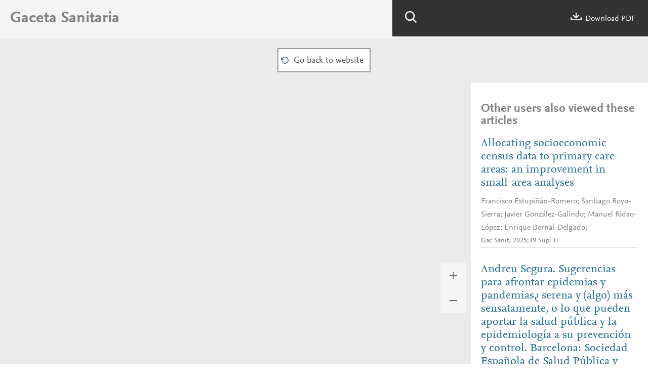

--- FILE ---
content_type: text/html; charset=UTF-8
request_url: https://gacetasanitaria.org/en-pdf-S0213911109003112
body_size: 3011
content:
<!DOCTYPE html PUBLIC "-//W3C//DTD XHTML 1.0 Strict//EN" "http://www.w3.org/TR/xhtml1/DTD/xhtml1-strict.dtd">
<html xmlns="http://www.w3.org/1999/xhtml" lang="en">

<head>
	<meta content="width=device-width, initial-scale=1" name="viewport" />
	<meta name="tdm-reservation" content="1" />
	<meta name="tdm-policy" content="https://www.elsevier.com/tdm/tdmrep-policy.json" />
			<meta name="twitter:card" content="summary" />
		<meta property="og:url" content="http://gacetasanitaria.org/en-pdf-S0213911109003112" />
		<meta property="og:title" content="Variabilidad en la utilización de los servicios de urgencias hospitalarios del Sistema Nacional de Salud" />
					<meta property="og:image" content="https://static.elsevier.es/multimedia/02139111/0000002400000001/v2_201308271628/S0213911109003112/v2_201308271628/es/main.assets/gr4.jpeg?idApp=WGSE" />
				<style>
		body {
			--corp-color: #1b6893		}
	</style>
	<link type="text/css" rel="stylesheet" href="https://static.elsevier.es/assets_org_prod/org/css/global-v2.css" />
	<link type="text/css" rel="stylesheet" href="https://static.elsevier.es/assets_org_prod/org/css/contenidos-v2.css" />
	<link type="text/css" rel="stylesheet" href="https://static.elsevier.es/assets_org_prod/org/css/contenidos/visor-pdf.css" />
	<link type="text/css" rel="stylesheet" href="https://static.elsevier.es/assets_org_prod/webs/15/css/corporativo.css" />
	<link rel="stylesheet" href="https://unpkg.com/pdfjs-dist/web/pdf_viewer.css" />

			<link type="text/css" rel="stylesheet" href="https://static.elsevier.es/assets_org_prod/webs/15/css/propio.css" />
		<title>Variabilidad en la utilizaci&#243;n de los servicios de urgencias hospitalarios del Sistema Nacional de Salud</title>
	<script src="https://unpkg.com/pdfjs-dist/build/pdf.mjs" type="module"></script>
	<script src="https://unpkg.com/pdfjs-dist/web/pdf_viewer.mjs" type="module"></script>
	<script>
	var googletag = googletag || {};
	googletag.cmd = googletag.cmd || [];
</script>


<script type='text/plain' class='optanon-category-4'>
	var necesitaCookieProf=true;

	googletag.cmd.push(function() {

		//superio	
		googletag.defineSlot('/6053/elses.journals', [
			[728, 90],
			[900, 100]
		], 'elsevierjournals_top').addService(googletag.pubads());

		//superior mobile
		googletag.defineSlot('/6053/elses.journals', [
			[300, 40]
		], 'elsevierjournals_top_mobile').addService(googletag.pubads());

		googletag.defineSlot('/6053/elses.journals', [
			[300, 250]
		], 'elsevierjournals_top_mobile2').addService(googletag.pubads());

		googletag.defineSlot('/6053/elses.journals', [
			[360, 90],
			[300, 100]
		], 'elsevierjournals_intra_1').addService(googletag.pubads());

		googletag.defineSlot('/6053/elses.journals', [
			[360, 90],
			[300, 100]
		], 'elsevierjournals_intra_2').addService(googletag.pubads());

		googletag.defineSlot('/6053/elses.journals', [
			[360, 90],
			[300, 100]
		], 'elsevierjournals_intra_3').addService(googletag.pubads());

		googletag.defineSlot('/6053/elses.journals', [
			[430, 100]
		], 'elsevierjournals_middlehome').addService(googletag.pubads());


		googletag.defineSlot('/6053/elses.journals', [
			[180, 180],
			[225, 400],
			[225, 225]
		], 'elsevierjournals_lateral1').addService(googletag.pubads());

		googletag.defineSlot('/6053/elses.journals', [
			[180, 180],
			[225, 400],
			[225, 225]
		], 'elsevierjournals_lateral2').addService(googletag.pubads());

		googletag.defineSlot('/6053/elses.journals', [
			[500, 400],
		], 'elsevierjournals_modal').addService(googletag.pubads());

		googletag.defineSlot('/6053/elses.journals', [
			[300, 240],
		], 'elsevierjournals_modal_mobile').addService(googletag.pubads());


		

							googletag.pubads().setTargeting("es_PUBLICACION", "138");
			var revistaId = 138;
							googletag.pubads().setTargeting("es_PUBLICACION_NOMBRE", "Gaceta Sanitaria");
									googletag.pubads().setTargeting("es_ARTICULO", "S0213911109003112");
			googletag.pubads().setTargeting("es_PALABRA", ["NO"]);
				
					googletag.pubads().setTargeting("es_PROFESIONAL", "NO");
		
		googletag.pubads().setTargeting("es_ID_WEB", "15");

		googletag.pubads().setTargeting("es_IDIOMA", "EN");


											googletag.pubads().setTargeting("es_DISCONTINUADA", "NO");
					


		googletag.pubads().collapseEmptyDivs();
		googletag.pubads().enableSingleRequest();
		//googletag.pubads().enableSyncRendering();
		googletag.enableServices();

		// This listener is called when a slot has finished rendering.
		googletag.pubads().addEventListener("slotRenderEnded", (event) => {
			//console.log(event.slot.getSlotElementId()+": render and is empty:"+event.isEmpty);
			if ((event.slot.getSlotElementId() == "elsevierjournals_modal" || event.slot.getSlotElementId() == "elsevierjournals_modal_mobile") && !event.isEmpty) {

				let modal = document.getElementsByClassName("banner-modal")[0];
				let cerrar = document.getElementsByClassName("banner-modal-close")[0];
				modal.style.display = 'block';
				setTimeout(() => modal.style.display = "none", 10000)
				cerrar.onclick = () => modal.style.display = "none";

			}
		});
	});
</script>
	<!--- ANLYTICS V4 ---->
<script async src="https://www.googletagmanager.com/gtag/js?id=G-D2R1VR9PT0"></script>
<script>
  window.dataLayer = window.dataLayer || [];

  function gtag() {
    dataLayer.push(arguments);
  }
  gtag('js', new Date());

  dimensiones = {"dimension1":"138","dimension2":"Gaceta Sanitaria","dimension6":"ABIERTO","dimension9":"en","dimension10":"S0213911109003112","dimension19":"S300","dimension11":"Variabilidad en la utilizaci\u00f3n de los servicios de urgencias hospitalarios del Sistema Nacional de Salud","dimension14":"REGULAR_ARTICLE","dimension15":"NULL","dimension17":"PDF","dimension18":"15"};

  gtag('config', 'G-D2R1VR9PT0', dimensiones);
</script>	<script type='text/javascript'>
					const DEFAULT_URL = '/es-download-pdf-S0213911109003112?log=false';
			</script>
</head>

<body id='visor-pdf'>
	<div class='options'>
		<h1>Gaceta Sanitaria</h1>
		<div class='tools'>

			<div class='b-search'></div>
			<a href='/es-download-pdf-S0213911109003112' download="S0213911109003112.pdf" onclick="gtag('send', 'event', 'PDFDOWNLOAD_138', 'open', 'Revista','138');gtag('event', 'PDFDOWNLOAD_138', {'status': 'open','Revista':'138'});">
				<div class='descargar'></div> Download PDF			</a>
			<div class='capa-buscador'>
				<div class="busqueda">
					<form class="frmBuscador" method="get">
						<div class="input"><input class="obligatorio" type="text" id="txtBuscador" placeholder="Search" /></div>
						<div class="btn-buscar"><input type="submit" value="" class="lupa_blanca" /></div>
					</form>
				</div>
			</div>
		</div>
		<div class='clear'></div>
	</div>


	<nav class="nav">

		<div class='prev'>
					</div>


					<div class='volver'>
				<a href='/en-variabilidad-utilizacion-servicios-urgencias-hospitalarios-articulo-S0213911109003112'>
					<div class='btn-01'>Go back to website</div>
				</a>
			</div>
		




		<div class='next'>
			
		</div>


		<div class="recargar">
			<a href="/en-pdf-S0213911109003112">
				<div class='btn-01'>If you have problems to see the content please click here</div>
			</a>

		</div>


	</nav>
	
		<div class="cuerpo">

		<div class='visor'>
			<div class='capa-canvas'>
				<div id="viewerContainer">
					<div id="viewer" class="pdfViewer"></div>
				</div>
			</div>
		</div>
		<div class='more-options'>
			<div class='zoom'>
				<div class='mas'></div>
				<div class='menos'></div>
			</div>
		</div>
		<div class="relacionados">
							<h2>Other users also viewed these articles</h2>
				
					<div class='item-preview'>
						<a class="titulo" href='/en-allocating-socioeconomic-census-data-primary-articulo-S0213911125000184'>Allocating socioeconomic census data to primary care areas: an improvement in small-area analyses</a>
													Francisco Estupiñán-Romero; Santiago Royo-Sierra; Javier González-Galindo; Manuel Ridao-López; Enrique Bernal-Delgado; 																			<div class='cita'>Gac Sanit. 2025;39 Supl 1:</div>
																	</div>
				
					<div class='item-preview'>
						<a class="titulo" href='/en-andreu-segura-sugerencias-afrontar-epidemias-articulo-S0213911125000998'>Andreu Segura. Sugerencias para afrontar epidemias y pandemias¿ serena y (algo) más sensatamente, o lo que pueden aportar la salud pública y la epidemiología a su prevención y control. Barcelona: Sociedad Española de Salud Pública y Administración Sanitaria, Fundació Víctor Grifols i Lucas; 2024. 240 p. ISBN: 978-84-09-65130-6...</a>
													Salvador Peiró; 																			<div class='cita'>Gac Sanit. 2025;39C:</div>
																	</div>
				
					<div class='item-preview'>
						<a class="titulo" href='/en-gaceta-sanitaria-2024-nuevo-equipo-articulo-S0213911125000044'>Gaceta Sanitaria en 2024. Nuevo equipo editorial, caída del factor de impacto con subida de cuartil, incremento en los costes de publicación y otras novedades</a>
													Alberto Lana-Pérez; María Errea; Salvador Peiró; 												
							<div class='cita'>10.1016/j.gaceta.2025.102450</div>
																	</div>
				

			
			<div class="banner" id="banner-sidebar-top">
    <div id="elsevierjournals_lateral2" style="border:none" align="center">
        <script type='text/plain' class='optanon-category-4'>
            googletag.cmd.push(function() {
                googletag.display('elsevierjournals_lateral2');
            });
        </script>
    </div>
</div>		</div>

	</div>
			<script src="https://static.elsevier.es/assets_org_prod/org/js/visor-pdf-v2.js" type="module"></script>
	</body>

</html>